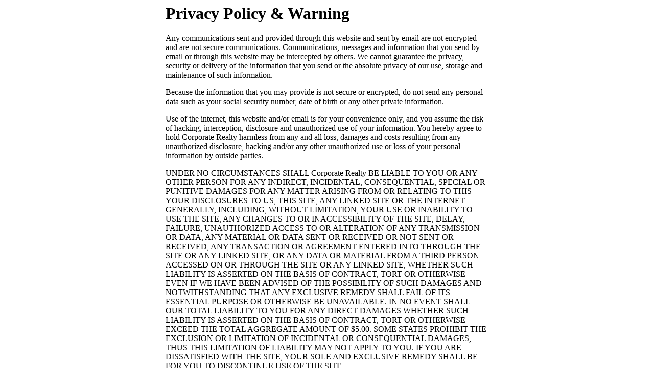

--- FILE ---
content_type: text/html; charset=UTF-8
request_url: https://corp-realty.com/privacy-policy/
body_size: 988
content:
<html>
<head>
<meta name="robots" content"noindex, nofollow">
</head>
<body>
<div style="width:50%;display:block;margin:auto">
  <h1>Privacy Policy & Warning</h1>
  <p>
Any communications sent and provided through this website and sent by email are not encrypted and are not secure communications.  Communications, messages and information that you send by email or through this website may be intercepted by others.  We cannot guarantee the privacy, security or delivery of the information that you send or the absolute privacy of our use, storage and maintenance of such information.
</p><p>
Because the information that you may provide is not secure or encrypted, do not send any personal data such as your social security number, date of birth or any other private information.
</p><p>
Use of the internet, this website and/or email is for your convenience only, and you assume the risk of hacking, interception, disclosure and unauthorized use of your information.  You hereby agree to hold Corporate Realty harmless from any and all loss, damages and costs resulting from any unauthorized disclosure, hacking and/or any other unauthorized use or loss of your personal information by outside parties.
</p><p>
UNDER NO CIRCUMSTANCES SHALL Corporate Realty BE LIABLE TO YOU OR ANY OTHER PERSON FOR ANY INDIRECT, INCIDENTAL, CONSEQUENTIAL, SPECIAL OR PUNITIVE DAMAGES FOR ANY MATTER ARISING FROM OR RELATING TO THIS YOUR DISCLOSURES TO US, THIS SITE, ANY LINKED SITE OR THE INTERNET GENERALLY, INCLUDING, WITHOUT LIMITATION, YOUR USE OR INABILITY TO USE THE SITE, ANY CHANGES TO OR INACCESSIBILITY OF THE SITE, DELAY, FAILURE, UNAUTHORIZED ACCESS TO OR ALTERATION OF ANY TRANSMISSION OR DATA, ANY MATERIAL OR DATA SENT OR RECEIVED OR NOT SENT OR RECEIVED, ANY TRANSACTION OR AGREEMENT ENTERED INTO THROUGH THE SITE OR ANY LINKED SITE, OR ANY DATA OR MATERIAL FROM A THIRD PERSON ACCESSED ON OR THROUGH THE SITE OR ANY LINKED SITE, WHETHER SUCH LIABILITY IS ASSERTED ON THE BASIS OF CONTRACT, TORT OR OTHERWISE EVEN IF WE HAVE BEEN ADVISED OF THE POSSIBILITY OF SUCH DAMAGES AND NOTWITHSTANDING THAT ANY EXCLUSIVE REMEDY SHALL FAIL OF ITS ESSENTIAL PURPOSE OR OTHERWISE BE UNAVAILABLE. IN NO EVENT SHALL OUR TOTAL LIABILITY TO YOU FOR ANY DIRECT DAMAGES WHETHER SUCH LIABILITY IS ASSERTED ON THE BASIS OF CONTRACT, TORT OR OTHERWISE EXCEED THE TOTAL AGGREGATE AMOUNT OF $5.00. SOME STATES PROHIBIT THE EXCLUSION OR LIMITATION OF INCIDENTAL OR CONSEQUENTIAL DAMAGES, THUS THIS LIMITATION OF LIABILITY MAY NOT APPLY TO YOU. IF YOU ARE DISSATISFIED WITH THE SITE, YOUR SOLE AND EXCLUSIVE REMEDY SHALL BE FOR YOU TO DISCONTINUE USE OF THE SITE.
</p><p>
If you are under thirteen years old, you cannot provide us with any information.  If you do provide us any information or an email, you represent that you are thirteen years old or older and understand the risks associated with communication through the internet and the potential loss of your data and information.
</p>


</div>
</body>
</html>
